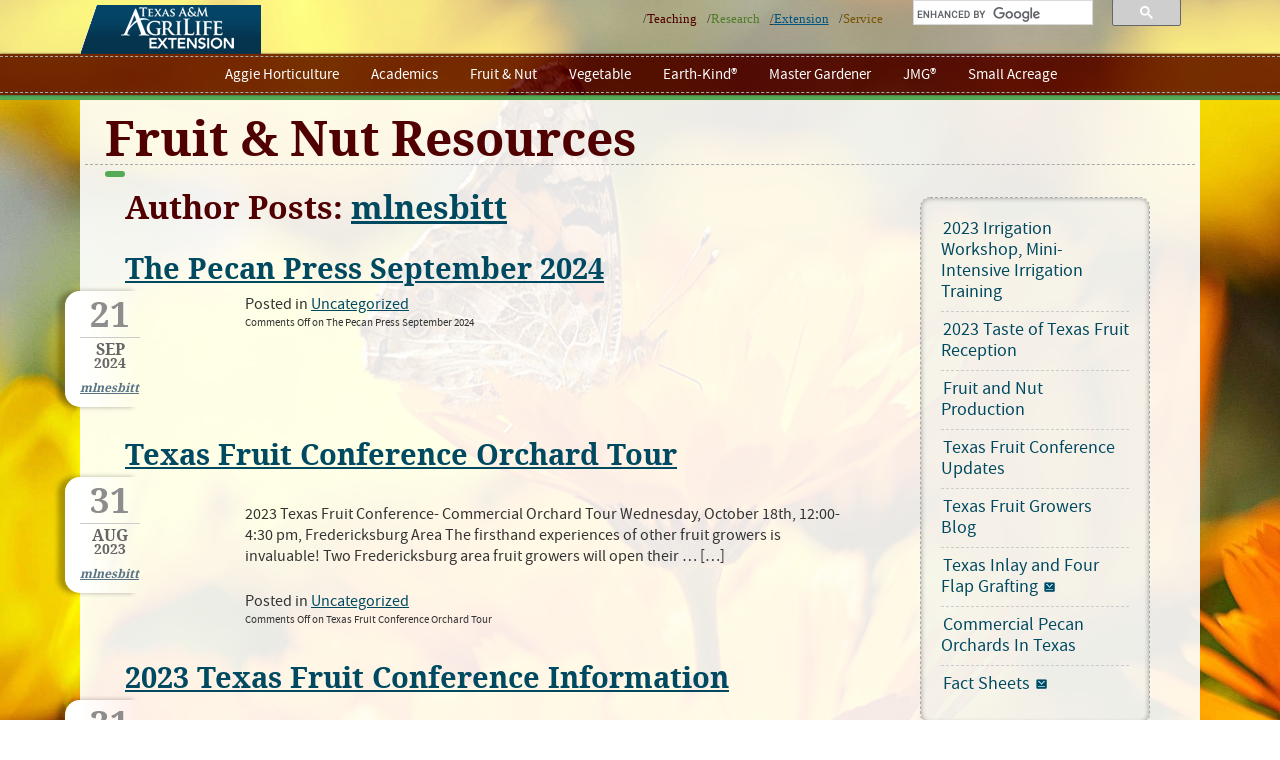

--- FILE ---
content_type: text/html; charset=UTF-8
request_url: https://aggie-horticulture.tamu.edu/fruit-nut/author/mlnesbitt/
body_size: 6574
content:
<!DOCTYPE html>
<html lang="en">
<head profile="http://gmpg.org/xfn/11">
<meta http-equiv="Content-Type" content="text/html; charset=UTF-8" />
<title>mlnesbitt, Author at Fruit &amp; Nut Resources Fruit &amp; Nut Resources</title>
<meta http-equiv="Content-Language" content="English" />
<meta http-equiv="Cache-control" content="public" />
<meta name="viewport" content="width=device-width, initial-scale=1">
<meta name="title" content="mlnesbitt, Author at Fruit &amp; Nut Resources Fruit &amp; Nut Resources" />
<meta name="description" content="Texas A&M University - Academic analyses and information on horticultural crops ranging from fruits and nuts to ornamentals, viticulture and wine." />
<link rel="pingback" href="https://aggie-horticulture.tamu.edu/fruit-nut/xmlrpc.php" />
	<link rel='archives' title='September 2024' href='https://aggie-horticulture.tamu.edu/fruit-nut/2024/09/' />
	<link rel='archives' title='August 2023' href='https://aggie-horticulture.tamu.edu/fruit-nut/2023/08/' />
	<link rel='archives' title='January 2023' href='https://aggie-horticulture.tamu.edu/fruit-nut/2023/01/' />
	<link rel='archives' title='August 2021' href='https://aggie-horticulture.tamu.edu/fruit-nut/2021/08/' />
	<link rel='archives' title='January 2020' href='https://aggie-horticulture.tamu.edu/fruit-nut/2020/01/' />
	<link rel='archives' title='September 2019' href='https://aggie-horticulture.tamu.edu/fruit-nut/2019/09/' />
	<link rel='archives' title='September 2018' href='https://aggie-horticulture.tamu.edu/fruit-nut/2018/09/' />
	<link rel='archives' title='August 2017' href='https://aggie-horticulture.tamu.edu/fruit-nut/2017/08/' />
	<link rel='archives' title='October 2016' href='https://aggie-horticulture.tamu.edu/fruit-nut/2016/10/' />
	<link rel='archives' title='August 2015' href='https://aggie-horticulture.tamu.edu/fruit-nut/2015/08/' />
	<link rel='archives' title='July 2015' href='https://aggie-horticulture.tamu.edu/fruit-nut/2015/07/' />
	<link rel='archives' title='August 2014' href='https://aggie-horticulture.tamu.edu/fruit-nut/2014/08/' />
	<link rel='archives' title='July 2013' href='https://aggie-horticulture.tamu.edu/fruit-nut/2013/07/' />
	<link rel='archives' title='May 2013' href='https://aggie-horticulture.tamu.edu/fruit-nut/2013/05/' />
	<link rel='archives' title='April 2013' href='https://aggie-horticulture.tamu.edu/fruit-nut/2013/04/' />
	<link rel='archives' title='February 2013' href='https://aggie-horticulture.tamu.edu/fruit-nut/2013/02/' />
	<link rel='archives' title='January 2013' href='https://aggie-horticulture.tamu.edu/fruit-nut/2013/01/' />
	<link rel='archives' title='December 2012' href='https://aggie-horticulture.tamu.edu/fruit-nut/2012/12/' />
	<link rel='archives' title='September 2012' href='https://aggie-horticulture.tamu.edu/fruit-nut/2012/09/' />
	<link rel='archives' title='August 2012' href='https://aggie-horticulture.tamu.edu/fruit-nut/2012/08/' />
	<link rel='archives' title='July 2012' href='https://aggie-horticulture.tamu.edu/fruit-nut/2012/07/' />
	<link rel='archives' title='June 2012' href='https://aggie-horticulture.tamu.edu/fruit-nut/2012/06/' />
<link rel="stylesheet" type="text/css" href="https://aggie-horticulture.tamu.edu/fruit-nut/wp-content/themes/aggie-hort/fonts.css" />
<!--<link rel="stylesheet" type="text/css" media="all" href="https://aggie-horticulture.tamu.edu/fruit-nut/wp-content/themes/aggie-hort/style.css" />-->
<!--<link rel="stylesheet" type="text/css" href="http://aggiehortcdn.appspot.com/css/style.css" />-->
<link rel="stylesheet" type="text/css" href="https://aggie-horticulture.tamu.edu/fruit-nut/wp-content/themes/aggie-hort/style.css?ver=1.2" />
<link rel="stylesheet" type="text/css" href="https://aggie-horticulture.tamu.edu/fruit-nut/wp-content/themes/aggie-hort/search.css?ver=1.1" />
<link rel="stylesheet" type="text/css" media="screen" href="https://aggie-horticulture.tamu.edu/fruit-nut/wp-content/themes/aggie-hort/mobile.css?ver=1.1" />
<link rel="shortcut icon" href="https://aggie-horticulture.tamu.edu/fruit-nut/wp-content/themes/aggie-hort/images/favicon.ico" type="image/ico" />
<!--<script type="text/javascript" src="https://aggie-horticulture.tamu.edu/fruit-nut/wp-content/themes/aggie-hort/scripts/jquery-1.11.2.min.js"></script>-->
<script type="text/javascript" src="https://ajax.googleapis.com/ajax/libs/jquery/1.11.2/jquery.min.js"></script>
<script type="text/javascript" src="https://aggie-horticulture.tamu.edu/fruit-nut/wp-content/themes/aggie-hort/scripts/utils.js?ver=1.1" async></script>

<script>
  (function(i,s,o,g,r,a,m){i['GoogleAnalyticsObject']=r;i[r]=i[r]||function(){
  (i[r].q=i[r].q||[]).push(arguments)},i[r].l=1*new Date();a=s.createElement(o),
  m=s.getElementsByTagName(o)[0];a.async=1;a.src=g;m.parentNode.insertBefore(a,m)
  })(window,document,'script','//www.google-analytics.com/analytics.js','ga');

  ga('create', 'UA-61384659-1', 'auto');
  ga('send', 'pageview');

</script>
<!-- Google Tag Manager -->
<script>(function(w,d,s,l,i){w[l]=w[l]||[];w[l].push({'gtm.start':
new Date().getTime(),event:'gtm.js'});var f=d.getElementsByTagName(s)[0],
j=d.createElement(s),dl=l!='dataLayer'?'&l='+l:'';j.async=true;j.src=
'https://www.googletagmanager.com/gtm.js?id='+i+dl;f.parentNode.insertBefore(j,f);
})(window,document,'script','dataLayer','GTM-KKQZ2JD');</script>
<!-- End Google Tag Manager -->

<!-- head-->
</head>
<body class="archive author author-mlnesbitt author-44 wp-theme-aggie-hort tribe-no-js">
	
<!-- GTM Container placement set to automatic -->
<!-- Google Tag Manager (noscript) -->
				<noscript><iframe src="https://www.googletagmanager.com/ns.html?id=GTM-KKQZ2JD" height="0" width="0" style="display:none;visibility:hidden" aria-hidden="true"></iframe></noscript>
<!-- End Google Tag Manager (noscript) -->	<script type="text/javascript">
		if(navigator.platform.toLowerCase() == "win32")
		{
			var link = document.createElement('link');
			link.href='/wp-content/themes/aggie-hort/style_windows.css';
			link.rel='stylesheet';
			document.getElementsByTagName('head')[0].appendChild(link);
		} 
	</script>
    	
	<div id="content_outer">
	<!-- Facebook SDK -->
	<div id="fb-root"></div>
	<script>(function(d, s, id) {
	  var js, fjs = d.getElementsByTagName(s)[0];
	  if (d.getElementById(id)) return;
	  js = d.createElement(s); js.id = id;
	  js.src = "//connect.facebook.net/en_US/sdk.js#xfbml=1&version=v2.0";
	  fjs.parentNode.insertBefore(js, fjs);
	}(document, 'script', 'facebook-jssdk'));</script>
	<div id="header">
	<div id="skip"><a href="#to_main_content" title="Skip to Main Content">Skip Navigation</a></div>
		<div id="header-box">
					<div id="network-search">
				<script>
                                  (function() {
                                    var cx = '013510912197575556862:xorkczsalua';
                                    var gcse = document.createElement('script');
                                    gcse.type = 'text/javascript';
                                    gcse.async = true;
                                    gcse.src = 'https://cse.google.com/cse.js?cx=' + cx;
                                    var s = document.getElementsByTagName('script')[0];
                                    s.parentNode.insertBefore(gcse, s);
                                  })();
                                </script>
                                <gcse:search></gcse:search>
			</div>
					<div id="agency-tabs">
			<ul id="nav">
										<li class="extension">
					<a id="e-tab" href="http://agrilifeextension.tamu.edu"><span>AgriLife Extension Service</span></a>
				</li>
												</ul>
			</div>
					<ul id="agencies">
				<li class="teaching">/<a href="http://coals.tamu.edu">Teaching</a></li>
				<li class="research">/<a href="http://agriliferesearch.tamu.edu">Research</a></li>
				<li class="extension active">/<a href="http://agrilifeextension.tamu.edu">Extension</a></li>
				<li class="service" >/<a href="http://agrilife.tamu.edu">Service</a></li>
			</ul>
			<div class="clear"></div>
				</div>
	</div><!-- end header -->
	<div id="header-nav" class="extension">
		<div class="extension">
		<ul id="nav">
			<li><a href="/" title="Aggie Horticulture&reg;">Aggie Horticulture</a></li>
			<li><a href="http://hortsciences.tamu.edu" title="Undergraduate &amp; Graduate Information">Academics</a></li>
			<li><a href="/fruit-nut/" title="Fruit &amp; Nut Resources">Fruit &amp; Nut</a></li>
			<li><a href="/vegetable/" title="Vegetable Resources">Vegetable</a></li>
			<li><a href="/earthkind" title="Earth-Kind&reg; Landscaping">Earth-Kind&reg;</a></li>
			<li><a href="http://mastergardener.tamu.edu" title="Texas Master Gardener">Master Gardener</a></li>
			<li><a href="http://jmgkids.us" title="Junior Master Gardener&reg;" target="_blank">JMG&reg;</a></li>
			<li><a href="/smallacreage/" title="Small Acreage Horticultural Crops">Small Acreage</a></li>
		</ul>
		</div>	</div><!-- end header-nav -->
	<div class="color_separator"></div>
	<div id="main">
		<div id="main-box">
			<div id="site-header">
							<h1 class="header-title"><a href="https://aggie-horticulture.tamu.edu/fruit-nut/">Fruit &amp; Nut Resources</a></h1>
						</div><!-- end site-header -->
			<div id="content">
								<div id="breadcrumbs">
									</div><!-- end breadcrumbs -->
				<div class="clear"></div>
								<div id="main-content">
					<a id="to_main_content" name="to_main_content"></a>
				<h1 class="pagetitle author">Author Posts: <span class='vcard'><a class='url fn n' href='https://aggie-horticulture.tamu.edu/fruit-nut/author/mlnesbitt/' title='mlnesbitt' rel='me'>mlnesbitt</a></span></h1>

				
						<div id="post-3296" class="post-3296 post type-post status-publish format-standard hentry category-uncategorized">
				<h2 class="pagetitle"><a href="https://aggie-horticulture.tamu.edu/fruit-nut/2024/09/21/the-pecan-press-september-2024/" rel="bookmark" title="Permalink to The Pecan Press September 2024">The Pecan Press September 2024</a></h2>
				<div class="post-meta left-col">
					<div class="date-tab-t"></div>
					<div class="date-tab">
					<h3 class="thedate">
						<span class="day">21</span>
						<span class="month">Sep							<span class="year">2024</span>
						</span>
					</h3>
					<h4 class="author">
						<a title="See all posts by mlnesbitt" href="https://aggie-horticulture.tamu.edu/fruit-nut/author/mlnesbitt/">mlnesbitt</a>
					</h4>
					</div>
					<div class="date-tab-b"></div>
				</div>
				<div class="post-content right-col">
				<div class="storycontent">
					<div class="entry"></div><!-- .entry-summary -->
				</div><!-- .entry -->
					<div class="entry-utility">
											<span class="cat-links">
							<span class="entry-utility-prep entry-utility-prep-cat-links">Posted in</span> <a href="https://aggie-horticulture.tamu.edu/fruit-nut/category/uncategorized/" rel="category tag">Uncategorized</a>						</span>
															<p class="postmetadata"><span><span>Comments Off<span class="screen-reader-text"> on The Pecan Press September 2024</span></span></span></p>
				</div><!-- .entry-utility -->
			</div><!-- #post-content## -->
		</div><!-- #post-class## -->
				<div id="post-3287" class="post-3287 post type-post status-publish format-standard hentry category-uncategorized">
				<h2 class="pagetitle"><a href="https://aggie-horticulture.tamu.edu/fruit-nut/2023/08/31/texas-fruit-conference-orchard-tour/" rel="bookmark" title="Permalink to Texas Fruit Conference Orchard Tour">Texas Fruit Conference Orchard Tour</a></h2>
				<div class="post-meta left-col">
					<div class="date-tab-t"></div>
					<div class="date-tab">
					<h3 class="thedate">
						<span class="day">31</span>
						<span class="month">Aug							<span class="year">2023</span>
						</span>
					</h3>
					<h4 class="author">
						<a title="See all posts by mlnesbitt" href="https://aggie-horticulture.tamu.edu/fruit-nut/author/mlnesbitt/">mlnesbitt</a>
					</h4>
					</div>
					<div class="date-tab-b"></div>
				</div>
				<div class="post-content right-col">
				<div class="storycontent">
					<div class="entry"><p>2023 Texas Fruit Conference- Commercial Orchard Tour Wednesday, October 18th, 12:00-4:30 pm, Fredericksburg Area The firsthand experiences of other fruit growers is invaluable! Two Fredericksburg area fruit growers will open their &hellip; [&hellip;]</p>
</div><!-- .entry-summary -->
				</div><!-- .entry -->
					<div class="entry-utility">
											<span class="cat-links">
							<span class="entry-utility-prep entry-utility-prep-cat-links">Posted in</span> <a href="https://aggie-horticulture.tamu.edu/fruit-nut/category/uncategorized/" rel="category tag">Uncategorized</a>						</span>
															<p class="postmetadata"><span><span>Comments Off<span class="screen-reader-text"> on Texas Fruit Conference Orchard Tour</span></span></span></p>
				</div><!-- .entry-utility -->
			</div><!-- #post-content## -->
		</div><!-- #post-class## -->
				<div id="post-3286" class="post-3286 post type-post status-publish format-standard hentry category-uncategorized">
				<h2 class="pagetitle"><a href="https://aggie-horticulture.tamu.edu/fruit-nut/2023/08/31/2023-texas-fruit-conference-information-packet/" rel="bookmark" title="Permalink to 2023 Texas Fruit Conference Information">2023 Texas Fruit Conference Information</a></h2>
				<div class="post-meta left-col">
					<div class="date-tab-t"></div>
					<div class="date-tab">
					<h3 class="thedate">
						<span class="day">31</span>
						<span class="month">Aug							<span class="year">2023</span>
						</span>
					</h3>
					<h4 class="author">
						<a title="See all posts by mlnesbitt" href="https://aggie-horticulture.tamu.edu/fruit-nut/author/mlnesbitt/">mlnesbitt</a>
					</h4>
					</div>
					<div class="date-tab-b"></div>
				</div>
				<div class="post-content right-col">
				<div class="storycontent">
					<div class="entry"><p>2023 Texas Fruit Conference Intro to Fruit Growing Workshop Wednesday, October 18th, Gillespie County AgriLife Extension Office, 38 Business Ct., Fredericksburg, Texas. Fruit orchards begun correctly with appropriate natural resources, &hellip; [&hellip;]</p>
</div><!-- .entry-summary -->
				</div><!-- .entry -->
					<div class="entry-utility">
											<span class="cat-links">
							<span class="entry-utility-prep entry-utility-prep-cat-links">Posted in</span> <a href="https://aggie-horticulture.tamu.edu/fruit-nut/category/uncategorized/" rel="category tag">Uncategorized</a>						</span>
															<p class="postmetadata"><span><span>Comments Off<span class="screen-reader-text"> on 2023 Texas Fruit Conference Information</span></span></span></p>
				</div><!-- .entry-utility -->
			</div><!-- #post-content## -->
		</div><!-- #post-class## -->
				<div id="post-3281" class="post-3281 post type-post status-publish format-standard hentry category-uncategorized">
				<h2 class="pagetitle"><a href="https://aggie-horticulture.tamu.edu/fruit-nut/2023/01/06/2023-texas-fruit-conference-is-moving-to-fredericksburg-texas/" rel="bookmark" title="Permalink to 2023 Texas Fruit Conference is Moving to Fredericksburg, Texas!">2023 Texas Fruit Conference is Moving to Fredericksburg, Texas!</a></h2>
				<div class="post-meta left-col">
					<div class="date-tab-t"></div>
					<div class="date-tab">
					<h3 class="thedate">
						<span class="day">06</span>
						<span class="month">Jan							<span class="year">2023</span>
						</span>
					</h3>
					<h4 class="author">
						<a title="See all posts by mlnesbitt" href="https://aggie-horticulture.tamu.edu/fruit-nut/author/mlnesbitt/">mlnesbitt</a>
					</h4>
					</div>
					<div class="date-tab-b"></div>
				</div>
				<div class="post-content right-col">
				<div class="storycontent">
					<div class="entry"><p>Save the date for the 12th annual Texas Fruit Conference, a Texas A&amp;M AgriLife Extension educational conference developed and delivered by the TAMU Department of Horticultural Sciences in an effort &hellip; [&hellip;]</p>
</div><!-- .entry-summary -->
				</div><!-- .entry -->
					<div class="entry-utility">
											<span class="cat-links">
							<span class="entry-utility-prep entry-utility-prep-cat-links">Posted in</span> <a href="https://aggie-horticulture.tamu.edu/fruit-nut/category/uncategorized/" rel="category tag">Uncategorized</a>						</span>
															<p class="postmetadata"><span><span>Comments Off<span class="screen-reader-text"> on 2023 Texas Fruit Conference is Moving to Fredericksburg, Texas!</span></span></span></p>
				</div><!-- .entry-utility -->
			</div><!-- #post-content## -->
		</div><!-- #post-class## -->
				<div id="post-3246" class="post-3246 post type-post status-publish format-standard hentry category-uncategorized">
				<h2 class="pagetitle"><a href="https://aggie-horticulture.tamu.edu/fruit-nut/2021/08/21/2021-texas-fruit-conference-program/" rel="bookmark" title="Permalink to 2021 Texas Fruit Conference Program">2021 Texas Fruit Conference Program</a></h2>
				<div class="post-meta left-col">
					<div class="date-tab-t"></div>
					<div class="date-tab">
					<h3 class="thedate">
						<span class="day">21</span>
						<span class="month">Aug							<span class="year">2021</span>
						</span>
					</h3>
					<h4 class="author">
						<a title="See all posts by mlnesbitt" href="https://aggie-horticulture.tamu.edu/fruit-nut/author/mlnesbitt/">mlnesbitt</a>
					</h4>
					</div>
					<div class="date-tab-b"></div>
				</div>
				<div class="post-content right-col">
				<div class="storycontent">
					<div class="entry"><p>The Texas Fruit Conference brings together the diverse interests in growing fruit in Texas for education &amp; networking. Registration Information: http://agriliferegister.tamu.edu/fruit/ Monday Morning October 11th, Intro to Fruit Growing Workshop 8:30-9:00 &hellip; [&hellip;]</p>
</div><!-- .entry-summary -->
				</div><!-- .entry -->
					<div class="entry-utility">
											<span class="cat-links">
							<span class="entry-utility-prep entry-utility-prep-cat-links">Posted in</span> <a href="https://aggie-horticulture.tamu.edu/fruit-nut/category/uncategorized/" rel="category tag">Uncategorized</a>						</span>
															<p class="postmetadata"><span><span>Comments Off<span class="screen-reader-text"> on 2021 Texas Fruit Conference Program</span></span></span></p>
				</div><!-- .entry-utility -->
			</div><!-- #post-content## -->
		</div><!-- #post-class## -->
				<div id="post-3224" class="post-3224 post type-post status-publish format-standard hentry category-uncategorized">
				<h2 class="pagetitle"><a href="https://aggie-horticulture.tamu.edu/fruit-nut/2019/09/11/2019-texas-fruit-conference-program/" rel="bookmark" title="Permalink to 2019 Texas Fruit Conference Program">2019 Texas Fruit Conference Program</a></h2>
				<div class="post-meta left-col">
					<div class="date-tab-t"></div>
					<div class="date-tab">
					<h3 class="thedate">
						<span class="day">11</span>
						<span class="month">Sep							<span class="year">2019</span>
						</span>
					</h3>
					<h4 class="author">
						<a title="See all posts by mlnesbitt" href="https://aggie-horticulture.tamu.edu/fruit-nut/author/mlnesbitt/">mlnesbitt</a>
					</h4>
					</div>
					<div class="date-tab-b"></div>
				</div>
				<div class="post-content right-col">
				<div class="storycontent">
					<div class="entry"><p>Monday, October 28th, New Braunfels Civic Convention Center, 375 S. Castell Ave., New Braunfels, Texas 78130 8:00 AM Registration 9:00 AM Fruit Production &amp; Consumption Dynamics in Texas, Monte Nesbitt, &hellip; [&hellip;]</p>
</div><!-- .entry-summary -->
				</div><!-- .entry -->
					<div class="entry-utility">
											<span class="cat-links">
							<span class="entry-utility-prep entry-utility-prep-cat-links">Posted in</span> <a href="https://aggie-horticulture.tamu.edu/fruit-nut/category/uncategorized/" rel="category tag">Uncategorized</a>						</span>
															<p class="postmetadata"><span><span>Comments Off<span class="screen-reader-text"> on 2019 Texas Fruit Conference Program</span></span></span></p>
				</div><!-- .entry-utility -->
			</div><!-- #post-content## -->
		</div><!-- #post-class## -->
				<div id="post-3221" class="post-3221 post type-post status-publish format-standard hentry category-uncategorized">
				<h2 class="pagetitle"><a href="https://aggie-horticulture.tamu.edu/fruit-nut/2019/09/11/2019-texas-fruit-conference-tour/" rel="bookmark" title="Permalink to 2019 Texas Fruit Conference &amp; Tour">2019 Texas Fruit Conference &amp; Tour</a></h2>
				<div class="post-meta left-col">
					<div class="date-tab-t"></div>
					<div class="date-tab">
					<h3 class="thedate">
						<span class="day">11</span>
						<span class="month">Sep							<span class="year">2019</span>
						</span>
					</h3>
					<h4 class="author">
						<a title="See all posts by mlnesbitt" href="https://aggie-horticulture.tamu.edu/fruit-nut/author/mlnesbitt/">mlnesbitt</a>
					</h4>
					</div>
					<div class="date-tab-b"></div>
				</div>
				<div class="post-content right-col">
				<div class="storycontent">
					<div class="entry"><p>The Texas Fruit Conference is set for October 28th and 29th at the New Braunfels Civic Convention Center, 375 S Castell Ave, New Braunfels, TX 78130. Full conference program is &hellip; [&hellip;]</p>
</div><!-- .entry-summary -->
				</div><!-- .entry -->
					<div class="entry-utility">
											<span class="cat-links">
							<span class="entry-utility-prep entry-utility-prep-cat-links">Posted in</span> <a href="https://aggie-horticulture.tamu.edu/fruit-nut/category/uncategorized/" rel="category tag">Uncategorized</a>						</span>
															<p class="postmetadata"><span><span>Comments Off<span class="screen-reader-text"> on 2019 Texas Fruit Conference &amp; Tour</span></span></span></p>
				</div><!-- .entry-utility -->
			</div><!-- #post-content## -->
		</div><!-- #post-class## -->
				<div id="post-3193" class="post-3193 post type-post status-publish format-standard hentry category-uncategorized">
				<h2 class="pagetitle"><a href="https://aggie-horticulture.tamu.edu/fruit-nut/2018/09/10/2018-texas-fruit-conference-program/" rel="bookmark" title="Permalink to 2018 Texas Fruit Conference Program">2018 Texas Fruit Conference Program</a></h2>
				<div class="post-meta left-col">
					<div class="date-tab-t"></div>
					<div class="date-tab">
					<h3 class="thedate">
						<span class="day">10</span>
						<span class="month">Sep							<span class="year">2018</span>
						</span>
					</h3>
					<h4 class="author">
						<a title="See all posts by mlnesbitt" href="https://aggie-horticulture.tamu.edu/fruit-nut/author/mlnesbitt/">mlnesbitt</a>
					</h4>
					</div>
					<div class="date-tab-b"></div>
				</div>
				<div class="post-content right-col">
				<div class="storycontent">
					<div class="entry"><p>Location-City of New Braunfels Civic Convention Center, 375 S. Castell Avenue, New Braunfels, TX 78130 Conference Registration Link: https://agriliferegister.tamu.edu/organizationListings/158 Lodging Links: https://urldefense.proofpoint.com/v2/url?u=http-3A__www.marriott.com_meeting-2Devent-2Dhotels_group-2Dcorporate-2Dtravel_groupCorp.mi-3FresLinkData-3DTexas-2520A-2526M-2520University-2520Fruit-2520Conference-255ESATNB-2560TAMTAMA-257CTAMTAMB-256099.00-2560USD-2560false-25604-2560-3BSATBF-2560TAMTAMA-257CTAMTAMB-256079.00-2560USD-2560false-25604-256010_14_18-256010_17_18-25609_28_18-26app-3Dresvlink-26stop-5Fmobi-3Dyes&amp;d=DwMFAw&amp;c=ODFT-G5SujMiGrKuoJJjVg&amp;r=qIIxxmoHuXIgaj2pN-g9jPcUZ8tb0c9dPzYdP5nni9E&amp;m=XvmqsgrKKNcOv04_v_SmL4X7cRJxWVdpMi3fIZt6n0k&amp;s=F-_CvOpLmA0SFF1d5dvi1NONrBIRp6V0FVfc1UkeH8E&amp;e= Contact for more information: Monte Nesbitt, 979-862-1218, MLNesbitt@tamu.edu 2018 CONFERENCE &hellip; [&hellip;]</p>
</div><!-- .entry-summary -->
				</div><!-- .entry -->
					<div class="entry-utility">
											<span class="cat-links">
							<span class="entry-utility-prep entry-utility-prep-cat-links">Posted in</span> <a href="https://aggie-horticulture.tamu.edu/fruit-nut/category/uncategorized/" rel="category tag">Uncategorized</a>						</span>
															<p class="postmetadata"><span><span>Comments Off<span class="screen-reader-text"> on 2018 Texas Fruit Conference Program</span></span></span></p>
				</div><!-- .entry-utility -->
			</div><!-- #post-content## -->
		</div><!-- #post-class## -->
				<div id="post-3181" class="post-3181 post type-post status-publish format-standard hentry category-uncategorized">
				<h2 class="pagetitle"><a href="https://aggie-horticulture.tamu.edu/fruit-nut/2017/08/14/2017-texas-fruit-conference-tentative-program/" rel="bookmark" title="Permalink to 2017 Texas Fruit Conference Tentative Program">2017 Texas Fruit Conference Tentative Program</a></h2>
				<div class="post-meta left-col">
					<div class="date-tab-t"></div>
					<div class="date-tab">
					<h3 class="thedate">
						<span class="day">14</span>
						<span class="month">Aug							<span class="year">2017</span>
						</span>
					</h3>
					<h4 class="author">
						<a title="See all posts by mlnesbitt" href="https://aggie-horticulture.tamu.edu/fruit-nut/author/mlnesbitt/">mlnesbitt</a>
					</h4>
					</div>
					<div class="date-tab-b"></div>
				</div>
				<div class="post-content right-col">
				<div class="storycontent">
					<div class="entry"><p>Monday Afternoon October 2nd, 2017,  City of New Braunfels Civic Convention Center 11:30-1:00 pm On-Site Registration Session 1: Basic Training for New Growers 1:00-1:50 Evaluating and preparing soil for a new &hellip; [&hellip;]</p>
</div><!-- .entry-summary -->
				</div><!-- .entry -->
					<div class="entry-utility">
											<span class="cat-links">
							<span class="entry-utility-prep entry-utility-prep-cat-links">Posted in</span> <a href="https://aggie-horticulture.tamu.edu/fruit-nut/category/uncategorized/" rel="category tag">Uncategorized</a>						</span>
															<p class="postmetadata"><span><span>Comments Off<span class="screen-reader-text"> on 2017 Texas Fruit Conference Tentative Program</span></span></span></p>
				</div><!-- .entry-utility -->
			</div><!-- #post-content## -->
		</div><!-- #post-class## -->
						</div><!-- main-content -->
				<div id="sidebar">
					<div class="sidebar-box sidebar_outer">
						<!--<div class="sidebar-box-t"></div>-->
													<div class="menu"><ul><li class="page_item page-item-3293"><a href="https://aggie-horticulture.tamu.edu/fruit-nut/2023-irrigation-workshop-mini-intensive-irrigation-training/">2023 Irrigation Workshop, Mini-Intensive Irrigation Training</a></li><li class="page_item page-item-3292"><a href="https://aggie-horticulture.tamu.edu/fruit-nut/2023-taste-of-texas-fruit-reception/">2023 Taste of Texas Fruit Reception</a></li><li class="page_item page-item-271"><a href="https://aggie-horticulture.tamu.edu/fruit-nut/">Fruit and Nut Production</a></li><li class="page_item page-item-3283"><a href="https://aggie-horticulture.tamu.edu/fruit-nut/texas-fruit-conference-updates/">Texas Fruit Conference Updates</a></li><li class="page_item page-item-2 current_page_parent"><a href="https://aggie-horticulture.tamu.edu/fruit-nut/blog/">Texas Fruit Growers Blog</a></li><li class="page_item page-item-3151 page_item_has_children"><a href="https://aggie-horticulture.tamu.edu/fruit-nut/texas-inlay-and-four-flap-grafting/">Texas Inlay and Four Flap Grafting</a><ul class='children'><li class="page_item page-item-3150"><a href="https://aggie-horticulture.tamu.edu/fruit-nut/texas-inlay-and-four-flap-grafting/tiffg-introduction/">TIFFG &#8211; Introduction</a></li><li class="page_item page-item-3156"><a href="https://aggie-horticulture.tamu.edu/fruit-nut/texas-inlay-and-four-flap-grafting/tiffg-grafting-tools/">TIFFG &#8211; Grafting Tools</a></li><li class="page_item page-item-3157"><a href="https://aggie-horticulture.tamu.edu/fruit-nut/texas-inlay-and-four-flap-grafting/tiffg-collecting-and-storing-graft-wood/">TIFFG &#8211; Collecting and Storing Graft Wood</a></li><li class="page_item page-item-3158"><a href="https://aggie-horticulture.tamu.edu/fruit-nut/texas-inlay-and-four-flap-grafting/tiffg-inlay-grafts/">TIFFG &#8211; Inlay Grafts</a></li><li class="page_item page-item-3160"><a href="https://aggie-horticulture.tamu.edu/fruit-nut/texas-inlay-and-four-flap-grafting/tiffg-four-flap-graft/">TIFFG &#8211; Four Flap Graft</a></li></ul></li><li class="page_item page-item-1503"><a href="https://aggie-horticulture.tamu.edu/fruit-nut/commercial-pecan-orchards-in-texas/">Commercial Pecan Orchards In Texas</a></li><li class="page_item page-item-2793 page_item_has_children"><a href="https://aggie-horticulture.tamu.edu/fruit-nut/fact-sheets/">Fact Sheets</a><ul class='children'><li class="page_item page-item-2788"><a href="https://aggie-horticulture.tamu.edu/fruit-nut/fact-sheets/banana/">Banana</a></li><li class="page_item page-item-2798 page_item_has_children"><a href="https://aggie-horticulture.tamu.edu/fruit-nut/fact-sheets/citrus/">Citrus</a><ul class='children'><li class="page_item page-item-2809"><a href="https://aggie-horticulture.tamu.edu/fruit-nut/fact-sheets/citrus/table-1-common-texas-citrus-varieties/">Table 1. Characteristics of common Texas citrus varieties.</a></li><li class="page_item page-item-2813"><a href="https://aggie-horticulture.tamu.edu/fruit-nut/fact-sheets/citrus/table-2-common-citrus-problems/">Table 2. Diagnosis of common citrus problems</a></li></ul></li><li class="page_item page-item-2855"><a href="https://aggie-horticulture.tamu.edu/fruit-nut/fact-sheets/evaluating-pecan-problems/">Evaluating Pecan Problems</a></li><li class="page_item page-item-2825"><a href="https://aggie-horticulture.tamu.edu/fruit-nut/fact-sheets/grape-arbors/">Grape Arbors &#8211; New Interest In an Old Tradition</a></li><li class="page_item page-item-2842"><a href="https://aggie-horticulture.tamu.edu/fruit-nut/fact-sheets/jujube/">Jujube</a></li><li class="page_item page-item-2818"><a href="https://aggie-horticulture.tamu.edu/fruit-nut/fact-sheets/mango/">Mango</a></li><li class="page_item page-item-2844"><a href="https://aggie-horticulture.tamu.edu/fruit-nut/fact-sheets/mayhaw/">Mayhaw</a></li><li class="page_item page-item-2846"><a href="https://aggie-horticulture.tamu.edu/fruit-nut/fact-sheets/muscadine/">Muscadine</a></li><li class="page_item page-item-2823"><a href="https://aggie-horticulture.tamu.edu/fruit-nut/fact-sheets/papaya/">Papaya</a></li><li class="page_item page-item-2852"><a href="https://aggie-horticulture.tamu.edu/fruit-nut/fact-sheets/pecans-as-a-health-food/">Pecans as a Health Food</a></li><li class="page_item page-item-2858"><a href="https://aggie-horticulture.tamu.edu/fruit-nut/fact-sheets/texas-wine-vineyards/">Texas Wine Vineyards</a></li><li class="page_item page-item-2860"><a href="https://aggie-horticulture.tamu.edu/fruit-nut/fact-sheets/walnut/">Walnut</a></li></ul></li></ul></div>												<div class="sidebar-box-b"></div>
					</div><!-- #sidebar-box -->
											<div class="sidebar-box sidebar_outer">
							<div class="sidebar-box-t"></div>
							
		<div class="widget sidebar-box widget_recent_entries" id=" recent-posts-2">
		<h2>Texas Fruit Growers Blog </h2>
		<ul>
											<li>
					<a href="https://aggie-horticulture.tamu.edu/fruit-nut/2024/09/21/the-pecan-press-september-2024/">The Pecan Press September 2024</a>
									</li>
											<li>
					<a href="https://aggie-horticulture.tamu.edu/fruit-nut/2023/08/31/texas-fruit-conference-orchard-tour/">Texas Fruit Conference Orchard Tour</a>
									</li>
											<li>
					<a href="https://aggie-horticulture.tamu.edu/fruit-nut/2023/08/31/2023-texas-fruit-conference-information-packet/">2023 Texas Fruit Conference Information</a>
									</li>
											<li>
					<a href="https://aggie-horticulture.tamu.edu/fruit-nut/2023/01/06/2023-texas-fruit-conference-is-moving-to-fredericksburg-texas/">2023 Texas Fruit Conference is Moving to Fredericksburg, Texas!</a>
									</li>
											<li>
					<a href="https://aggie-horticulture.tamu.edu/fruit-nut/2021/08/21/2021-texas-fruit-conference-program/">2021 Texas Fruit Conference Program</a>
									</li>
					</ul>

		<div class="banner"></div></div><!-- #sidebar-box --><div class="widget sidebar-box widget_text" id=" text-2">			<div class="textwidget"><a href="https://aggie-horticulture.tamu.edu/fruit-nut/feed/">Subscribe to Texas Fruit Growers Blog</a></div>
		<div class="banner"></div></div><!-- #sidebar-box -->							<!--<div class="sidebar-box-b"></div>-->
						</div><!-- #sidebar-box -->
														</div><!-- #sidebar -->
			</div><!-- #content -->
			<div class="clear"></div>
		</div><!-- #main-box -->
		<div id="main-box-bottom"></div>
	</div><!-- #main -->
	<div id="agrilife-footer">
		<div id="agrilife-footer-box">
					<div id="agrilife-site-info">
				<div><div class="vcard">
	<h3 class="org"><a href="http://aggie-horticulture.tamu.edu">Aggie Horticulture®</a></h3>
	<p>
	<span class="adr">Horticulture/Forest Science Building | 
	<span class="street-address">2134 TAMU</span> | 
	<span class="locality">College Station</span>, 
	<span class="region">TX</span> 
	<span class="postal-code">77843</span> | 
	<a class="map" href="http://aggiemap.tamu.edu/?Bldg=1506" rel="map">Map</a><br />
	Phone: <span class="tel">(979) 845-8565</span> | 
	<span class="tel"><span class="type">Fax</span>: <span class="value">(979) 845-8906</span></span> | 
	</p>
	</div>
	<p class="maintenance">Web Site Maintenance: <a href="http://aggie-horticulture.tamu.edu/contact">Administrator</a></p>
        <p>The Texas A&amp;M System is an Equal Opportunity/Affirmative Action/Veterans/Disability Employer committed to diversity.</p></div>
				<ul>
					<li class="row-start"><a href="http://aggie-horticulture.tamu.edu/contact/">Contact</a></li>
					<li><a href="http://agrilife.tamu.edu/compact/" target="_blank">Compact with Texans</a></li>
					<li><a href="http://aggie-horticulture.tamu.edu/privacy/">Privacy Statement</a></li>
					<li><a href="http://itaccessibility.tamu.edu" target="_blank">Accessibility Policy</a></li>
					<li><a href="http://www.dir.texas.gov/pubs/srrpubs/pages/srrpub11-agencylink.aspx" target="_blank">State Link Policy</a></li>
					<li><a href="http://www.tsl.state.tx.us/trail" target="_blank">Statewide Search</a></li>
					<li><a href="http://aghr.tamu.edu/education-civil-rights.htm" target="_blank">Equal Opportunity for Educational Programs Statement</a></li>
					<li><a href="http://www.tamus.edu/veterans/" target="_blank">Veterans Benefits</a></li>
					<li><a href="http://fcs.tamu.edu/families/military_families/" target="_blank">Military Families</a></li>
					<li><a href="https://secure.ethicspoint.com/domain/en/report_custom.asp?clientid=19681" target="_blank">Risk, Fraud &amp; Misconduct Hotline</a></li>
					<li><a href="http://www.texashomelandsecurity.com/" target="_blank">Texas Homeland Security</a></li>
					<li><a href="http://agrilife.tamu.edu/orpi/" target="_blank">Open Records/Public Information</a></li>
					<li><a href="http://pdfreaders.org" target="_blank">Free PDF Reader</a></li>
					<li><a href="http://www.thecb.state.tx.us/apps/txcrews/" target="_blank">Texas CREWS</a></li>
				</ul>
			</div><!-- #agrilife-site-info -->
			<div id="legal_image_block">
				<div id="tamus">
		                	                	                	<a href="http://www.tamus.edu"><img src="https://aggie-horticulture.tamu.edu/fruit-nut/wp-content/themes/aggie-hort/images/tamus-logo.gif" alt="Texas A&amp;M System" width="58" height="52" /></a>
                        		                        	</div>
				<p id="cpyrt_text">&copy; Texas A&amp;M University System</p>
			</div>
		</div><!-- #agrilife-footer-box -->
	</div><!-- #agrilife-footer -->
</div>
<script>(function(){function c(){var b=a.contentDocument||a.contentWindow.document;if(b){var d=b.createElement('script');d.innerHTML="window.__CF$cv$params={r:'9c21e77d8d82386c',t:'MTc2OTExNDgyMy4wMDAwMDA='};var a=document.createElement('script');a.nonce='';a.src='/cdn-cgi/challenge-platform/scripts/jsd/main.js';document.getElementsByTagName('head')[0].appendChild(a);";b.getElementsByTagName('head')[0].appendChild(d)}}if(document.body){var a=document.createElement('iframe');a.height=1;a.width=1;a.style.position='absolute';a.style.top=0;a.style.left=0;a.style.border='none';a.style.visibility='hidden';document.body.appendChild(a);if('loading'!==document.readyState)c();else if(window.addEventListener)document.addEventListener('DOMContentLoaded',c);else{var e=document.onreadystatechange||function(){};document.onreadystatechange=function(b){e(b);'loading'!==document.readyState&&(document.onreadystatechange=e,c())}}}})();</script></body>
</html>


--- FILE ---
content_type: text/css
request_url: https://aggie-horticulture.tamu.edu/fruit-nut/wp-content/themes/aggie-hort/fonts.css
body_size: 206
content:

/* Source Sans Pro */

@font-face {
    font-family: 'Source Sans Pro';
    src: url('fonts/source_sans_pro/SourceSansPro-Regular-webfont.eot');
    src: url('fonts/source_sans_pro/SourceSansPro-Regular-webfont.eot?#iefix') format('embedded-opentype'),
         url('fonts/source_sans_pro/SourceSansPro-Regular-webfont.woff2') format('woff2'),
         url('fonts/source_sans_pro/SourceSansPro-Regular-webfont.woff') format('woff'),
         url('fonts/source_sans_pro/SourceSansPro-Regular-webfont.ttf') format('truetype'),
         url('fonts/source_sans_pro/SourceSansPro-Regular-webfont.svg') format('svg');
    font-weight: normal;
    font-style: normal;

}

@media screen and (-webkit-min-device-pixel-ratio:0) {
	@font-face {
		font-family: 'Source Sans Pro';
		src: url('fonts/source_sans_pro/SourceSansPro-Regular-webfont.svg') format('svg');
		font-weight: normal;
		font-style: normal;
	}
}

@font-face {
    font-family: 'Source Sans Pro';
    src: url('fonts/source_sans_pro/SourceSansPro-Italic-webfont.eot');
    src: url('fonts/source_sans_pro/SourceSansPro-Italic-webfont.eot?#iefix') format('embedded-opentype'),
         url('fonts/source_sans_pro/SourceSansPro-Italic-webfont.woff2') format('woff2'),
         url('fonts/source_sans_pro/SourceSansPro-Italic-webfont.woff') format('woff'),
         url('fonts/source_sans_pro/SourceSansPro-Italic-webfont.ttf') format('truetype'),
         url('fonts/source_sans_pro/SourceSansPro-Italic-webfont.svg') format('svg');
    font-weight: normal;
    font-style: italic;

}

@media screen and (-webkit-min-device-pixel-ratio:0) {
        @font-face {
                font-family: 'Source Sans Pro';
                src: url('fonts/source_sans_pro/SourceSansPro-Italic-webfont.svg') format('svg');
		font-weight: normal;
		font-style: italic;
        }
}



@font-face {
    font-family: 'Source Sans Pro';
    src: url('fonts/source_sans_pro/SourceSansPro-Semibold-webfont.eot');
    src: url('fonts/source_sans_pro/SourceSansPro-Semibold-webfont.eot?#iefix') format('embedded-opentype'),
         url('fonts/source_sans_pro/SourceSansPro-Semibold-webfont.woff2') format('woff2'),
         url('fonts/source_sans_pro/SourceSansPro-Semibold-webfont.woff') format('woff'),
         url('fonts/source_sans_pro/SourceSansPro-Semibold-webfont.ttf') format('truetype'),
         url('fonts/source_sans_pro/SourceSansPro-Semibold-webfont.svg') format('svg');
    font-weight: bold;
    font-style: normal;
}

@media screen and (-webkit-min-device-pixel-ratio:0) {
        @font-face {
                font-family: 'Source Sans Pro';
                src: url('fonts/source_sans_pro/SourceSansPro-Semibold-webfont.svg') format('svg');
                font-weight: bold;
                font-style: normal;
        }
}



/* Droid Sans */

@font-face {
    font-family: 'Droid Serif';
    src: url('fonts/droid_serif/DroidSerif-webfont.eot');
    src: url('fonts/droid_serif/DroidSerif-webfont.eot?#iefix') format('embedded-opentype'),
         url('fonts/droid_serif/DroidSerif-webfont.woff2') format('woff2'),
         url('fonts/droid_serif/DroidSerif-webfont.woff') format('woff'),
         url('fonts/droid_serif/DroidSerif-webfont.ttf') format('truetype'),
         url('fonts/droid_serif/DroidSerif-webfont.svg') format('svg');
    font-weight: normal;
    font-style: normal;
}

@media screen and (-webkit-min-device-pixel-ratio:0) {
        @font-face {
                font-family: 'Droid Serif';
                src: url('fonts/droid_serif/DroidSerif-webfont.svg') format('svg');
                font-weight: normal;
                font-style: normal;
        }
}


@font-face {
    font-family: 'Droid Serif';
    src: url('fonts/droid_serif/DroidSerif-Bold-webfont.eot');
    src: url('fonts/droid_serif/DroidSerif-Bold-webfont.eot?#iefix') format('embedded-opentype'),
         url('fonts/droid_serif/DroidSerif-Bold-webfont.woff2') format('woff2'),
         url('fonts/droid_serif/DroidSerif-Bold-webfont.woff') format('woff'),
         url('fonts/droid_serif/DroidSerif-Bold-webfont.ttf') format('truetype'),
         url('fonts/droid_serif/DroidSerif-Bold-webfont.svg') format('svg');
    font-weight: bold;
    font-style: normal;
}

@media screen and (-webkit-min-device-pixel-ratio:0) {
        @font-face {
                font-family: 'Droid Serif';
                src: url('fonts/droid_serif/DroidSerif-Bold-webfont.svg') format('svg');
                font-weight: bold;
                font-style: normal;
        }
}




--- FILE ---
content_type: text/css
request_url: https://aggie-horticulture.tamu.edu/fruit-nut/wp-content/themes/aggie-hort/search.css?ver=1.1
body_size: -34
content:
#network-search {
	position: relative;
    	float: right;
    	width: 19em;
    	height: 3em;
}

.gsc-control-cse, .gsc-control-cse-en {
	background: none !important;
	border: none !important;
}

.gsc-control-wrapper-cse {
	position: relative;
	top: -1em;
}

.gsc-search-box, .gsc-search-box-tools {
	margin: 0;
}

/*
input#gsc-i-id1 {
	position: relative;
	top: -1.55em;
}*/

form.gsc-search-box, form.gsc-search-box-tools {
	position: relative;
	top: -0.5em;
}

table#gs_id50, table.gstl_50 {
	margin: 0;
}

td#gs_tti50, td.gsib_a {
	padding: 4px 0 0 3px !important;
}

td.gsib_b {
	padding: 2px 0 0;
}

a.gsst_a {
	position: relative;
	padding: 0;
	top: 0.35em;
}

input.gsc-search-button, input.gsc-search-button:hover, input.gsc-search-button:focus {
	background-color: rgb(85, 0, 0) !important;
}

input.gsc-search-button:hover {
	cursor: pointer;
}


--- FILE ---
content_type: application/javascript
request_url: https://aggie-horticulture.tamu.edu/fruit-nut/wp-content/themes/aggie-hort/scripts/utils.js?ver=1.1
body_size: 976
content:

$(function() {
	
	/* script for loading random background image */
	
	var bkgrnd_path = "/wp-content/themes/aggie-hort/images/background_images/";
	var bkgrnd_images = ['field-of-rapeseeds-474558_1920.jpg', 'lemon-315730.jpg', 'purple-grapes-553463_1920.jpg', 'rice-560051.jpg', 'rosehips-416988_1920.jpg', 'grass-336524_1920.jpg', 'sunflower-170961_1920.jpg', 'butterfly-196745_1920.jpg', 'dahlia-186450_1280.jpg', 'bee-in-the-approach-209145_1920.jpg'];
	$('body').css({'background': 'url(' + bkgrnd_path + bkgrnd_images[Math.floor(Math.random() * bkgrnd_images.length)] + ') no-repeat center center fixed'});

	/* EOF script for loading random background image */

	/* determine height of front-page columns */
	var left_column_height = $(".leftcolumn").height();
	var middle_column_height = $(".middlecolumn").height();
	var right_column_height = $(".rightcolumn").height();
	
	var max_height = Math.max(left_column_height, middle_column_height, right_column_height);
	$(".leftcolumn, .middlecolumn, .rightcolumn").css("height", max_height + "px");

	/*$("#header-nav li").hover(function() {
		$(this).css("background-color", "#fff");
		$(this).children("a").css("color", "#500");
	}, function() {
		$(this).css("background", "none");
		$(this).children("a").css("color", "#fff");
	});*/

	// add and remove classes for purposes of navigation menu styling
	$("#header-nav li").hover(function() {
		$(this).addClass("navigation_bkgrnd");
		$(this).children("a").addClass("navigation_text");
	}, function() {
		$(this).removeClass("navigation_bkgrnd");
		$(this).children("a").removeClass("navigation_text");
	});

	$("#frontcolumns a, .itemTitle a").hover(function() {
		$(this).html($(this).html() + "<span class='text_arrows'> <strong>&raquo;&raquo;</strong></span>");
	}, function() {
		$(this).children(".text_arrows").remove();
	});

	
	$("#header-nav li a:first-child").each(function(i) {
		if($(this).attr("href") == "#") {
			//$(this).addClass("preventClickDefault");
			$(this).removeAttr("href");
		}
	});

	 /*$(".preventClickDefault").click(function(e) {
         	e.preventDefault();
         });*/

	$(".sidebar-box a").hover(function() {
                if($(this).children("img").length > 0) {
                        $(this).css("background", "none");
                }
        });

	// remove the page title from the homepage
	if(window.location.origin + "/" == window.location.href) {
		$(".pagetitle").remove();	
	}

	// old code for sidebar nav utility functions
        $('.sidebar-box li ul').not('.sidebar-box li li ul').parent('li').addClass('accordion').children('a').after(' <a class="expand"><span class="expand-arrow"></span></a>');
        $('.sidebar-box li li ul').parent("li").addClass("accordion").children("a").after(' <a class="expand"><span class="expand-arrow-sub"></span></a>');
        $('.current_page_item').parents('ul').addClass('open');
        $('.current_page_item ul').not('.current_page_item ul ul').addClass('open');
        $('.sidebar-box li.accordion ul').not('.sidebar-box li.accordion ul.open').hide();
        $('.sidebar-box li.accordion ul.open li.current_page_item').parent('ul').siblings('a.expand').children('span').addClass('expanded').parent('a').parent('li').parent('ul').siblings('a.expand').children('span').addClass('expanded');
        $('.sidebar-box li.accordion ul.open li').not('.sidebar-box li.accordion ul.open li.current_page_item').parent('ul.open').siblings('a.expand').children('span').addClass('expanded');
        $('.sidebar-box li a.expand').click(function(){
                $(this).next('ul').slideToggle('slow').parent('li').siblings('li').children('ul:visible').slideUp('slow').siblings('a').children('span').removeClass('expanded');
                $(this).children('span').toggleClass('expanded');
                return false;
        });
        if(jQuery().cycle) {
                $('.pics p,.pics-nav').show();
                $('.pics').cycle({
                        timeout: 6000,
                        delay:  -2000,
                      next: '#next',
                        prev: '#prev'
                });

        };

        $('.tabs a').click(function(){
                $('.tabs a, .tab, #featuresnav').toggleClass('active');
                return false;
        });
});
